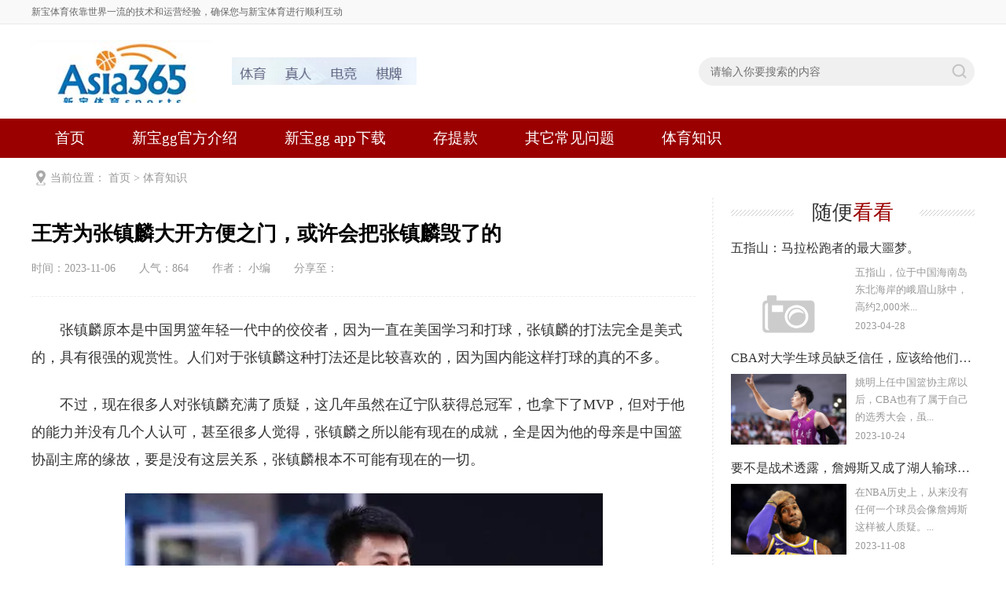

--- FILE ---
content_type: text/html; charset=utf-8
request_url: https://www.meijiaban.com.cn/sports/386.html
body_size: 4866
content:
<!DOCTYPE html>
<html>
<head>
<meta http-equiv="Content-Type" content="text/html; charset=utf-8" />
<meta http-equiv="X-UA-Compatible" content="IE=edge">
<title>王芳为张镇麟大开方便之门，或许会把张镇麟毁了的_新宝gg~(百科)问答</title>
<meta name="description" content="张镇麟原本是中国男篮年轻一代中的佼佼者，因为一直在美国学习和打球，张镇麟的打法完全是美式的，具有很强的观赏性。人们对于张镇麟这种打法还是比较喜欢的，因为国内能这样打球的真的不多。不过，现在很多人对张镇麟充满了质疑，这几年虽然在辽宁队获得总冠军，也拿下了MVP，但对于他的能力并没有几个人认可，甚至很多人觉得，张镇麟之所以能有现在的成就，全是因为他的母亲是中国篮协副主席的缘故，要是没有这层关系，张镇麟" />
<meta name="keywords" content="王芳,张镇麟" />
<link href="/favicon.ico" rel="shortcut icon" type="image/x-icon" />

<link href="/template/pc/skin/css/newey.css?t=1665564442" rel="stylesheet" media="screen" type="text/css" />
<script language="javascript" type="text/javascript" src="/template/pc/skin/js/jqbs.main.js?t=1582270636"></script>
<script language="javascript" type="text/javascript" src="/template/pc/skin/js/sp.js?t=1665564002"></script>
<script type="text/javascript">var page ="newsdetail";</script>
<style>
.wz {
	height: 70px;
	border-bottom: 2px solid #04ce9b;
}
.wz span {
	background: none;
	color: #04ce9b;
}
.wz p {
	color: #04ce9b;
}
</style>
</head><body>
<div class="g-h4545">
  <div class="clearfix g6454200"><span class="f-fl">新宝体育依靠世界一流的技术和运营经验，确保您与新宝体育进行顺利互动</span>
    <p class="ffr56546"></p>
  </div>
</div>
<div class="g-logo-full clearfix">
  <div class="g6454200 clearfix">
    <div class="g-logobox f-fl"><a class="u-logo f-fl" href="https://www.meijiaban.com.cn"><img src="/uploads/allimg/20221231/1-221231213623J9.jpg" alt="新宝gg~(百科)问答"></a>
      <p><img src="/uploads/allimg/20221023/1-221023115344F0.png" alt="新宝gg~(百科)问答"></p>
    </div>
    <div class="ffr56546 clearfix">
      <div class="g-search2019 f-fl">
            <form class="clearfix" method="get" action="/search.html">
		        <input class="keyword_input2019 u-search-input" id="searchType" name="keywords" type="text" placeholder="请输入你要搜索的内容">
        <input type="submit" class="schbtn u-search-btn2019" name="Submit22" value="搜索">
      </form>
       
      </div>
    </div>
  </div>
</div>
<div class="gull544545 clearfix">
  <div class="g6454200 clearfix">
    <ul>
      <li class=""><a href="https://www.meijiaban.com.cn">首页</a></li>
		  <li class=""><a href="/gwjs/">新宝gg官方介绍</a></li>										
		  <li class=""><a href="/zgzq/">新宝gg  app下载</a></li>										
		  <li class=""><a href="/ctk/">存提款</a></li>										
		  <li class=""><a href="/other/">其它常见问题</a></li>										
		  <li class="syactive"><a href="/sports/">体育知识</a></li>										
											
    </ul>
  </div>
</div>
<!--top end--> 
<!-- 当前位置 -->
<div class="g6454200 gk454"><b class="f-jk456356i"></b><strong>当前位置： <a href='/' class='crumb'>首页</a> &gt; <a href='/sports/'>体育知识</a></strong></div>
<div class="g6454200 clearfix m-m454515 g-box-bgico">
  <div class="w845 f-fl clearfix htmlcontent">
    <div class="g-inf758454 geinfo5554 clearfix">
      <h1>王芳为张镇麟大开方便之门，或许会把张镇麟毁了的</h1>
      <div class="u-info567456"><span>时间：2023-11-06</span><span>人气：<i><script src='/index.php?m=api&c=Ajax&a=arcclick&type=view&aids=386' type='text/javascript' language='javascript'></script></i></span><span>作者： 小编</span></div>
      <div class="m-ma45454516">
        <p style="text-align: left; text-indent: 2em;">张镇麟原本是中国男篮年轻一代中的佼佼者，因为一直在美国学习和打球，张镇麟的打法完全是美式的，具有很强的观赏性。人们对于张镇麟这种打法还是比较喜欢的，因为国内能这样打球的真的不多。</p><p style="text-align: left; text-indent: 2em;">不过，现在很多人对张镇麟充满了质疑，这几年虽然在辽宁队获得总冠军，也拿下了MVP，但对于他的能力并没有几个人认可，甚至很多人觉得，张镇麟之所以能有现在的成就，全是因为他的母亲是中国篮协副主席的缘故，要是没有这层关系，张镇麟根本不可能有现在的一切。</p><p style="text-align: center; text-indent: 2em;"><img title="" alt="u=2390159460,2932403566&amp;fm=253&amp;fmt=auto&amp;app=120&amp;f=JPEG.webp.jpg" src="/uploads/allimg/20231106/2-231106154304213.jpg"/></p><p style="text-align: left; text-indent: 2em;">作为母亲，或许王芳帮助张镇麟成长是理所当然的，但作为中国篮协副主席，王芳这样让张镇麟近水楼台先得月并不合适，人们质疑他也就在合情合理了。对于王芳护犊子的事，从张镇麟作为输球的一方却获得MVP就已经暴露了出来。这在全世界范围内都属于很少见的，CBA的不规范性也体现了出来。</p><p style="text-align: left; text-indent: 2em;">除了输了球还能获得MVP之外，张镇麟能成为国家队雷打不动的球员，这也有王芳的暗中相助。在中国，人情世故这个东西真的是非常的奇妙，即便是大家都知道这里面有问题，可谁都没有办法。</p><p style="text-align: left; text-indent: 2em;">不过，王芳这样没有底线的帮助张镇麟走捷径，对于张镇麟来说或许并不是好事。从目前的一些情况来看，张镇麟完全是一种“我爸是李刚”的态度，这样下去，张镇麟就被毁了，职业球员不应该是关系户，而是真的有实力才能得到人们的尊重。</p><p style="text-align: center; text-indent: 2em;"><img title="" alt="u=2931989882,1515383169&amp;fm=253&amp;fmt=auto&amp;app=120&amp;f=JPEG.webp (1).jpg" src="/uploads/allimg/20231106/2-231106154321X4.jpg"/></p><p><br style="text-align: left; text-indent: 2em;"/></p>      </div>
      <div class="m-m5375">标签： 
            <a href='/tags/363.html' target='_blank' title='王芳'>王芳</a> &nbsp;
            <a href='/tags/364.html' target='_blank' title='张镇麟'>张镇麟</a> &nbsp;
      	  </div>
      <div class="g-n3445uozhe clearfix">
        <h3><span>最新文章</span></h3>
        <ul>
                   <li><a href="/sports/400.html"><i><img src="/uploads/allimg/20231122/2-231122152416421.jpg" alt="张镇麟为什么面对网络暴力根本不慌，他母亲或许比想象的更加强大"></i>
            <p>张镇麟为什么面对网络暴力根本不慌，他母亲或许比想象的更加强大</p>
            <font>张镇麟虽然没有达到人们期待的高度，但从小接受美国篮球文化的他...</font><span><strong class="u-yuedu">(945 )人阅读</strong><strong class="u-time">时间：2023-11-22</strong></span></a></li>
                    <li><a href="/sports/399.html"><i><img src="/uploads/allimg/20231121/2-231121151621950.jpg" alt="狄龙就剩下嘴硬了，被一个39岁的球员打爆了还不承认"></i>
            <p>狄龙就剩下嘴硬了，被一个39岁的球员打爆了还不承认</p>
            <font>以前很多球星评价詹姆斯，多多少少我觉得有一定的可信度，但自从...</font><span><strong class="u-yuedu">(718 )人阅读</strong><strong class="u-time">时间：2023-11-21</strong></span></a></li>
                    <li><a href="/sports/398.html"><i><img src="/uploads/allimg/20231120/2-2311201H401243.jpg" alt="最终还是耿实的威少做出了牺牲，快船早该这么干了"></i>
            <p>最终还是耿实的威少做出了牺牲，快船早该这么干了</p>
            <font>快船现在即便是一场不胜，以联盟垫底的成绩结束本赛季，也不会有...</font><span><strong class="u-yuedu">(905 )人阅读</strong><strong class="u-time">时间：2023-11-20</strong></span></a></li>
                    <li><a href="/sports/397.html"><i><img src="/uploads/allimg/20231118/2-23111Q55G61V.jpg" alt="联盟对格林和戈贝尔各打五十大板，戈贝尔质疑联盟不公"></i>
            <p>联盟对格林和戈贝尔各打五十大板，戈贝尔质疑联盟不公</p>
            <font>针对勇士和森林狼在赛场上的冲突，联盟的处罚也是很快就来了。对...</font><span><strong class="u-yuedu">(959 )人阅读</strong><strong class="u-time">时间：2023-11-18</strong></span></a></li>
                  </ul>
      </div>
    </div>
    <div class="clearfix m-mainbot">
     
     
      <p class="mpageup454554 f-fl">
      	  <a href="/sports/385.html"> 上一篇 : 太阳估计后悔送走保罗了吧！没有统帅就很难打出好的表现</span> </a>  
  	       </p>
      <a href="https://www.meijiaban.com.cn" class="u-back-home f-fl"><i></i><strong>网站首页</strong></a>
      <p class="mpage45454 f-fl">
     	  <a href="/sports/387.html"> 下一篇 : 专业踢蛋户格林竟然被人踢蛋了，出来混果然是要还的</span> </a>  
  	       </p>
    </div>
    <!--用户评论-->
    <!--<div class="m-commentbox clearfix">
      <div class="name-title"><span class="title">用户评论</span></div>
      <div class="m-comment"> 
       
      </div>
    </div>-->
    <!--用户评论 end--> 
  </div>
  <div class="w310 ffr56546 clearfix">
  
    <div class="clearfix g-xgwz">
      <h3 class="m-h3t56756">随便<span>看看</span></h3>
      <ul>
               <li><a href="/sports/341.html">
          <p>五指山：马拉松跑者的最大噩梦。</p>
          <i><img src="/public/static/common/images/not_adv.jpg" alt="五指山：马拉松跑者的最大噩梦。"></i><strong>五指山，位于中国海南岛东北海岸的峨眉山脉中，高约2,000米...</strong><span>2023-04-28</span></a></li>
                <li><a href="/sports/375.html">
          <p>CBA对大学生球员缺乏信任，应该给他们更多证明自己的机会</p>
          <i><img src="/uploads/allimg/20231024/2-231024160243333.jpg" alt="CBA对大学生球员缺乏信任，应该给他们更多证明自己的机会"></i><strong>姚明上任中国篮协主席以后，CBA也有了属于自己的选秀大会，虽...</strong><span>2023-10-24</span></a></li>
                <li><a href="/sports/388.html">
          <p>要不是战术透露，詹姆斯又成了湖人输球的背锅侠，老詹不容易啊</p>
          <i><img src="/uploads/allimg/20231108/2-23110Q521311I.jpg" alt="要不是战术透露，詹姆斯又成了湖人输球的背锅侠，老詹不容易啊"></i><strong>在NBA历史上，从来没有任何一个球员会像詹姆斯这样被人质疑。...</strong><span>2023-11-08</span></a></li>
                <li><a href="/sports/323.html">
          <p>哪些体育运动中存在双打和混合双打比赛？</p>
          <i><img src="/public/static/common/images/not_adv.jpg" alt="哪些体育运动中存在双打和混合双打比赛？"></i><strong>双打和混合双打是体育竞技中常见的比赛形式之一。许多体育运动都...</strong><span>2023-04-12</span></a></li>
              </ul>
    </div>

	 <div class="g-h787897 clearfix">
      <h3 class="m-h3t56756">热门<span>话题</span></h3>
      <ul>
               <li><a href="/tags/374.html" title="辽宁" >辽宁</a></li>
               <li><a href="/tags/373.html" title="狄龙" >狄龙</a></li>
               <li><a href="/tags/372.html" title="威少" >威少</a></li>
               <li><a href="/tags/371.html" title="戈贝尔" >戈贝尔</a></li>
               <li><a href="/tags/370.html" title="拉塞尔" >拉塞尔</a></li>
               <li><a href="/tags/369.html" title="戴维斯" >戴维斯</a></li>
               <li><a href="/tags/368.html" title="NBA" >NBA</a></li>
               <li><a href="/tags/367.html" title="杨瀚森" >杨瀚森</a></li>
               <li><a href="/tags/366.html" title="王哲林" >王哲林</a></li>
               <li><a href="/tags/365.html" title="格林" >格林</a></li>
               <li><a href="/tags/364.html" title="张镇麟" >张镇麟</a></li>
               <li><a href="/tags/363.html" title="王芳" >王芳</a></li>
               <li><a href="/tags/362.html" title="太阳" >太阳</a></li>
               <li><a href="/tags/361.html" title="独行侠" >独行侠</a></li>
               <li><a href="/tags/360.html" title="马克西" >马克西</a></li>
               <li><a href="/tags/359.html" title="保罗" >保罗</a></li>
               <li><a href="/tags/358.html" title="东契奇" >东契奇</a></li>
               <li><a href="/tags/357.html" title="快船" >快船</a></li>
               <li><a href="/tags/356.html" title="利拉德" >利拉德</a></li>
               <li><a href="/tags/355.html" title="陈国豪" >陈国豪</a></li>
             </ul>
    </div>
	
	

	

	
	
  </div>
</div>
<div class="gfo7522 clearfix">
  <div class="g-footer-nav"> 
    <span><a href="/wangzhanjianjie/">网站简介</a></span> |   <span><a href="/lianxiwomen/">联系我们</a></span>  </div><!-- 应用插件标签 start
  <p>Copyright © 2012-2018  新宝gg@版权所有&nbsp;&nbsp;</p> -->
</div>
<!-- 应用插件标签 start -->
  <!-- 应用插件标签 end -->
<div style="display:none;"></div>
<script>
var _hmt = _hmt || [];
(function() {
  var hm = document.createElement("script");
  hm.src = "https://hm.baidu.com/hm.js?108d24a1644910b9354769b3d1fedd6d";
  var s = document.getElementsByTagName("script")[0]; 
  s.parentNode.insertBefore(hm, s);
})();
</script>
</body>
</html>

--- FILE ---
content_type: text/html;charset=utf-8
request_url: https://www.meijiaban.com.cn/index.php?m=api&c=Ajax&a=arcclick&type=view&aids=386
body_size: -114
content:
document.write('864');


--- FILE ---
content_type: text/css
request_url: https://www.meijiaban.com.cn/template/pc/skin/css/newey.css?t=1665564442
body_size: 12684
content:
/* 基于normalize bootstrap 的全局重置CSS文件部分1.2版本 */
/*! normalize.css v4.1.1 | MIT License | github.com/necolas/normalize.css */
html {  font-family: sans-serif; /* 1 */  -ms-text-size-adjust: 100%; /* 2 */  -webkit-text-size-adjust: 100%; /* 2 */-webkit-tap-highlight-color: rgba(0, 0, 0, 0);/* 消除移动浏览器点击蓝色背景 */}
body {  margin: 0;text-align:left;font-size: 15px; background:#fff;font-family:arial,"Microsoft YaHei","\5fae\8f6f\96c5\9ed1"}
article,aside,details, /* 1 */figcaption,figure,footer,header,main, /* 2 */menu,nav,section,summary { /* 1 */  display: block;}
audio,canvas,progress,video {  display: inline-block;}
audio:not([controls]) {  display: none;  height: 0;}
progress {  vertical-align: baseline;}
template, /* 1 */[hidden] {  display: none;}
a {  background-color: transparent; /* 1 */  -webkit-text-decoration-skip: objects; /* 2 */}
a:active,a:hover {  outline-width: 0;}
a,b,p,font,span,strong{font-family: "Microsoft YaHei";}
button, input, select, textarea, a{outline:none;}
abbr[title] {  border-bottom: none; /* 1 */  text-decoration: underline; /* 2 */  text-decoration: underline dotted; /* 2 */}
b,strong {  font-weight: inherit;}
b,strong {  font-weight: bolder;}
dfn {  font-style: italic;}
h1 {  font-size: 2em;  margin: 0.67em 0;}
mark {  background-color: #ff0;  color: #000;}
small {  font-size: 80%;}
sub,sup {  font-size: 75%;  line-height: 0;  position: relative;  vertical-align: baseline;}
sub {  bottom: -0.25em;}
sup {  top: -0.5em;}
img {  border-style: none;}
svg:not(:root) {  overflow: hidden;}
code,kbd,pre,samp {  font-family: monospace, monospace; /* 1 */  font-size: 1em; /* 2 */}
figure {  margin: 1em 40px;}
hr {  box-sizing: content-box; /* 1 */  height: 0; /* 1 */  overflow: visible; /* 2 */}
button,input,select,textarea {  font: inherit; /* 1 */  margin: 0; /* 2 */}
optgroup {  font-weight: bold;}
button,input { /* 1 */  overflow: visible;padding: 0px; margin: 0px;}
button,select { /* 1 */  text-transform: none;}
button,html [type="button"], /* 1 */[type="reset"],[type="submit"] {  -webkit-appearance: button; /* 2 */}
button::-moz-focus-inner,[type="button"]::-moz-focus-inner,[type="reset"]::-moz-focus-inner,[type="submit"]::-moz-focus-inner {  border-style: none;  padding: 0;}
button:-moz-focusring,[type="button"]:-moz-focusring,[type="reset"]:-moz-focusring,[type="submit"]:-moz-focusring {  outline: 1px dotted ButtonText;}
fieldset {  border:0;  margin: 0 2px;  padding: 0.35em 0.625em 0.75em;}
legend {  box-sizing: border-box; /* 1 */  color: inherit; /* 2 */  display: table; /* 1 */  max-width: 100%; /* 1 */  padding: 0; /* 3 */  white-space: normal; /* 1 */}
textarea {  overflow: auto;}
[type="checkbox"],[type="radio"] {  box-sizing: border-box; /* 1 */  padding: 0; /* 2 */}
[type="number"]::-webkit-inner-spin-button,[type="number"]::-webkit-outer-spin-button {  height: auto;}
[type="search"] {  -webkit-appearance: textfield; /* 1 */  outline-offset: -2px; /* 2 */}
[type="search"]::-webkit-search-cancel-button,[type="search"]::-webkit-search-decoration {  -webkit-appearance: none;}
::-webkit-input-placeholder {  color: inherit;  opacity: 0.54;}
::-webkit-file-upload-button {  -webkit-appearance: button; /* 1 */  font: inherit; /* 2 */}
/* normalize.css结束 */
.clearfix {	*zoom:1}
.clearfix:before,.clearfix:after {	display:table;	line-height:0;	content:""}
.clearfix:after {	clear:both}
p{margin: 0;}
img {	width:auto\9;	height:auto;	max-width:100%;	vertical-align:middle;	border:0;	-ms-interpolation-mode:bicubic}
ul,ol,dl,h1,h2,h3,h4,h5,h6,dt,dd{margin:0;padding:0}
ul li,ol li{list-style:none}
.f-fl,.f-lifl li,.f-dlfl dt,.f-dlfl dd{float:left;display:inline}
.ffr56546{float:right;display:inline}
a,a:visited{text-decoration:none;color:#333;}
a:hover{transition:color 160ms ease 0s, background-color 200ms ease 0s, border-color 160ms ease 0s, transform 500ms ease 0s; /*color: #ee2e3d;*/cursor: pointer;}
em{ font-style:normal;}
/* 全站全局CSS部分结束 */
.g6454200{ width:1200px; height:auto; margin:auto; display:block; }
.m-m454515{ margin-top:15px;  }
.m-margin20{ margin-top:20px;  }
.m-bd-margin10{ padding-bottom:10px;  }
.g-topbar{ position: relative;height: 65px;width: 100%;background-color: #2d2d2d;min-width: 1200px;}
.g-logo{ overflow: hidden;margin: 10px 40px 0px 0px; }
.g-nav li {float: left;line-height: 61px;margin-right: 34px;}
.g-nav li a {color: #fff;font-size: 18px;}
.g-nav li a:hover{ color: #FF4939; }
.g-nav li span {display: block;margin: 0 auto;width: 16px;height: 2px;}
.g-nav li.m-hover span{background: #FF4939;}
.g-search{ overflow: hidden;height: 30px;width: 220px;margin-top: 17px;background: #f0f0f1;border-radius: 18px; }
.g-search .u-search-input {width: 165px;height:30px;padding: 0px 10px 0px 15px;background: 0 0;border: none;float: left;font-size: 14px; line-height: 30px;}
.g-search .u-search-btn{float: right;width:30px;height: 30px;overflow: hidden;font-size: 0;border: none;background: url(../images/vspr.png) 0 -84px no-repeat; cursor: pointer;}
.g-current{ overflow: hidden;padding-top: 15px;}
.g-current p{ background: url(../images/sskico2018.png) no-repeat -3px -261px; height: 20px; line-height: 20px; padding-left:18px; color: #999; }
.g-current p a{ color: #999; }
.g-current p a:hover{color:#FF4939}
.w875{ width: 870px; }
.w310{width: 310px;}
.videoWrap{}
#videoPlayer {width: 870px;height: 490px;background: #000;}
.titBar {padding: 15px 0 20px 0;}
.titBar h1 {line-height: 40px;font-size: 28px;margin-bottom: 15px;}
.titBar p.u-count{height: 20px; color: #999;}
.titBar p.u-count span{margin-right:22px; }
.m-tags{ overflow: hidden;height: 24px;margin-top:18px;display: none;}
.m-tags a{display: inline-block;padding: 0 10px;height: 24px;border-radius:6px;text-align: center;line-height:24px;background-color: #f2f2f2;color: #999999;margin-right:12px;}
.introduction {color: #666;height: 56px;line-height: 28px;margin-top: 14px;background: #f1f1f1;border-radius: 4px;padding: 6px 12px;}
.m-tags a:hover{background: #FF4939; color: #fff;}
.hd {border-bottom: 1px solid #e3e3e3;line-height:45px;}
.hd h4 {font-size:22px;font-weight:bold;}
.g-jcsp li {position: relative;height: 70px;padding:11px 0;border-bottom: 1px dashed #e3e3e3;}
.g-jcsp li img {float: left;width: 124px;height: 70px;margin-right: 8px;}
.g-jcsp li a span {display: block;height: 18px;line-height: 18px;overflow: hidden;font-size: 15px;white-space: nowrap;text-overflow: ellipsis;}
.g-jcsp li i {background: url(../images/vspr.png) no-repeat;}
.g-jcsp li i {position: absolute;top: 29px;left: 45px;display: block;width: 34px;height: 34px;background-position: -66px -74px;}
.g-jcsp li .desc {height: 18px;line-height: 18px;overflow: hidden;margin: 7px 0 9px 0;color: #989898;font-size: 14px;}
.g-jcsp li em{position: absolute;font-style: normal;left: 78px;bottom: 14px;height: 20px;line-height: 20px;padding: 0 6px;font-size: 12px;color: #fff;background:url(../images/rgba50.png);border-radius: 10px;z-index: 99;}
.g-jcsp li .info{ font-size: 13px; color: #999;height: 18px;}
.g-jcsp li a:hover span{ color: #FF4939; }
.g-jcsp li:last-of-type{border-bottom: 0px;}
.g-jcsp li:hover{ background: #f4f4f4 }
.g-content-box{ overflow: hidden;margin-top:20px; }
#content {margin-top:20px;position: relative;margin-left: 15px;padding: 20px 20px 20px 40px;border-left: 2px dotted #e4e4e4;}
#content p {margin-bottom: 15px;line-height: 25px; color: #666;}
#content img{display: block;margin: 0px auto;}
#content h3 {margin-bottom: 15px;line-height: 30px;color: #333; position: relative;}
#content h3 i{position: absolute;left: -55px; color: #fff;top: 0;height: 30px;width: 30px;line-height: 30px;text-align: center;background: #FF4939;color: #fff;border-radius: 50%;font-size: 20px;font-style: normal;}

/*返回顶部*/
.g-float{ width:60px; height:auto;position:fixed;bottom:10px;left:50%;cursor:pointer;margin-left:610px;z-index:100;}
.g-float a{ width:100%; height:60px; margin:1px 0 0 0; display:block; overflow:hidden;}
.g-float #m-top-back{ height:0px; background:url(../images/sp-gotop.png) no-repeat;-webkit-transition: all 0.2s;-moz-transition: all 0.2s;-o-transition: all 0.2s;transition: all 0.2; float:left; display:block; overflow:hidden}
.g-float #m-top-back:hover {background-position:-60px 0;}
.gfo7522-nav{color: #bbb;margin-top: 10px;height: 24px;line-height: 24px;overflow:hidden;}
.gfo7522{background: #f5f5f5;clear: both;/*border-top: 1px solid #ddd;*/margin-top:35px;padding: 20px 0;text-align: center;font-family: simsun;overflow:hidden;}
.gfo7522 a { color: #333;font-family: simsun;}
.gfo7522 span{margin: 0 15px; color: #333;font-family: simsun;font-size: 12px;}
.gfo7522 p{color: #2d2d2d;text-align: center;font-family: simsun;font-size: 12px;margin-top: 10px;height: 24px;line-height: 24px;}
.gfo7522 p b{font-family: simsun;}


.g-topcont{overflow: hidden;height: 72px;box-shadow: 0 5px 5px 0px rgba(255, 255, 255, 0.2),0 0 6px 2px rgba(0,0,0,0.15);}
.g-topcont .g-logo{ width:200px ;height: 72px;overflow: hidden;margin: 0px;}
.g-topcont .g-nav{overflow: hidden;width: 710px;}
.g-topcont .g-nav ul{overflow: hidden;margin-left:20px; }
.g-topcont .g-nav ul li{float: left; width: 105px;margin:0px; }
.g-topcont .g-nav ul li a {color: #333;height: 72px;display: block;text-align: center;}
.g-topcont .g-nav ul li a span {font-size:18px;padding-top: 16px;display: block; width: auto;height: 26px; line-height: 26px;}
.g-topcont .g-nav ul li a p {font-size: 12px;height: 19px;line-height: 19px;}
.g-topcont .g-nav ul li.m-hover{height: 70px; border-bottom:2px solid #9a0000; }
.g-topcont .g-nav ul li.m-hover span { background: none; color: #9a0000}
.g-topcont .g-nav ul li.m-hover p{color: #9a0000;}
.g-topcont .g-nav ul li:hover span{color: #9a0000;}
.g-topcont .g-nav ul li:hover p{color: #9a0000;}
.g-topcont .g-search{margin-top:21px; }
.g-topcont .g-mobile{ width: 37px;height: 37px;overflow:hidden;height: 72px;}
.g-topcont .g-mobile a{display: block;margin-top: 17px; }


.g-newslist{overflow: hidden;}
.g-newslist li {overflow: hidden;border-bottom: 1px dashed #eee;padding:15px 0px 15px 273px;position: relative;height: 160px;}
.g-newslist li a{display: block;height: 130px;}
.g-newslist li a i{position:absolute;left: 0px;top: 15px;overflow: hidden;display: block;width: 259px;height: 160px;}
.g-newslist li a i img{width: 259px;height: 160px;}

.g-newslist li a p{ font-size: 18px;color:#333; height: 24px;line-height: 24px;overflow: hidden;margin-bottom: 12px;font-weight: bold;}
.g-newslist li a font{color: #999;display: block;overflow: hidden;line-height: 28px;max-height:84px;font-size: 14px;margin-bottom: 10px;}
.g-newslist li a span{display: block;height: 24px;line-height: 24px;color: #999;}
.g-newslist li a span strong.u-yuedu{background:url(../images/yueduico.png)no-repeat left 0px;}
.g-newslist li a span strong{padding-left: 24px;font-weight: normal;margin-right:20px;font-size: 14px;}
.g-newslist li a span strong.u-time{background:url(../images/timeico.png)no-repeat 2px 2px;}
.g-newslist li a:hover p{color: #9a0000;}


.m-page{clear:both;font-size:15px;height:37px;line-height:37px;margin:25px 10px 10px 10px;}
.m-page a, .m-page span{padding: 8px 15px;font-size: 15px;color: #333;border: 1px solid #eee;border-radius: 3px;background-color: #eee;margin: 0 5px;}
.m-page span.thisclass,.x-page span.thisclass, .page strong{padding: 8px 15px;font-size: 15px;color: #333;border: 1px solid #eee;border-radius: 3px;background-color: #eee;margin: 0 5px;}
.m-page a:hover{ background: #9a0000;border: 1px solid #9a0000; color: #fff }
.m-page b{padding: 8px 15px;font-size: 15px;color: #333;border: 1px solid #9a0000;border-radius: 3px;background: #9a0000;color:#fff;margin: 0 5px;}
.m-page a b {padding: 6px 15px;font-size: 15px;color: #333;border: 1px solid #eee;border-radius: 3px;background-color: #eee;margin: 0 5px;}
.m-page a:hover b{background-color: #9a0000;color: #fff;border: 1px solid #9a0000;}

.g-ra75744{margin-top:25px;overflow: hidden; }
.g-ra75744 ul{ overflow: hidden;}
.g-ra75744 ul li {border-top: 0;font-size: 15px;padding: 14px 0;overflow: hidden;position: relative;padding-left: 25px;max-height: 52px;line-height: 26px;border-bottom: 1px dashed #eee;}
.g-ra75744 ul li i{color: #F00;font-size: 22px;font-weight: bolder;font-family: 微软雅黑;font-style: italic;/* margin-right: 8px; *//* display: none; */position: absolute;left: 0px;top: 14px;}
.g-ra75744 ul li a:hover{ color: #9a0000; }
.g-ra75744 ul li a{display: block;}
.g-ra75744 ul li:last-of-type{ border-bottom: 0px; }

.g-jptj{overflow: hidden;margin-top:10px; }
.g-jptj ul{ width: 330px;overflow: hidden;}
.g-jptj ul li {width: 147px;height: auto;margin:15px 15px 0px 0px;overflow: hidden; float: left;}
.g-jptj ul li a img {width: 100%;height:90px;display: block;overflow: hidden;}
.g-jptj ul li a p {width: 100%;height: 40px;line-height: 20px;font-size: 15px;font-weight: normal;color: #333;text-align: center;margin: 4px 0 0 0;display: block;overflow: hidden; text-overflow: ellipsis;display: -webkit-box;-webkit-line-clamp: 2;line-clamp: 2;-webkit-box-orient: vertical;}
.g-jptj ul li:hover p{color: #9a0000;}

.g-jtgx{overflow: hidden;}
.g-jtgx ul li {margin-top: 15px;border-bottom: 1px dashed #eee;padding-bottom: 15px;}
.g-jtgx ul li a{ display: block;height: 82px;}
.g-jtgx ul li a p.f-fl{ width:132px; height:82px; overflow:hidden; margin-right: 12px }
.g-jtgx ul li a p.f-fl img{ display: block;width: 132px; height: 82px; }
.g-jtgx ul li a strong{ display: block; font-weight: normal; font-size: 15px; height:44px; overflow:hidden; line-height: 22px; margin-bottom: 5px }
.g-jtgx ul li a span { font-size: 15px ; color: #999}
.g-jtgx ul li a:hover strong{ color: #9a0000 }

.f-jk456356i {background-image:url(../images/jkicon.png); background-repeat: no-repeat;}
.gk454{height: 20px;position: relative;zoom: 1;text-indent: 24px;margin-top:16px;}
.gk454 b{width: 15px;height: 19px;position: absolute;left: 4px;top: 0px;background-position: -8px -5px;}
.gk454 strong{ width:100%; height:20px;line-height:20px; font-size:14px; font-weight:normal; color:#999;text-indent:24px; display:block; overflow:hidden;}
.gk454 strong a{color: #999}
.gk454 strong a:hover{color: #9a0000;}

.g-bldh{overflow: hidden;}
.g-bldh ul{padding: 15px 0px 0px 0px;overflow:hidden; width: 325px;}
.g-bldh ul li{ width:93.3px;float: left;height:36px;line-height: 36px;margin:0px 15px 15px 0px;}
.g-bldh ul li a{overflow: hidden;display: block;background: #f4f4f4; color: #333; text-align: center; border-radius: 20px;}
.g-bldh ul li a:hover {background: #9a0000; color: #fff;}
.g-bldh ul li.m-hover a{background: #9a0000; color: #fff;}

.g-namebox{overflow: hidden;position: relative; height: 90px;padding:0px 0px 15px 105px;border-bottom: 1px dashed #eee;margin-top:15px; }
.g-namebox i{position: absolute;overflow: hidden; width: 90px;height: 90px;left: 0px;top: 0px;}
.g-namebox i img{width: 90px;height: 90px;border-radius: 100%;}
.g-namebox p{height:24px;line-height: 24px;overflow: hidden;font-size:22px;font-weight: bold;color: #333;margin-bottom: 12px;}
.g-namebox span{ color: #999;line-height:28px;height:56px;overflow: hidden;display: block;    text-overflow: ellipsis;
    display: -webkit-box;
    -webkit-line-clamp: 2;
    line-clamp: 2;
    -webkit-box-orient: vertical;}
.g-namebox span.u-zz-text{line-height:28px;height:28px;overflow: hidden;}
.w875 .g-namebox .u-htiofo{overflow: hidden;color: #999;margin-top: 6px; }
.w875 .g-namebox .u-htiofo strong{font-weight:normal;color: #999;padding-right: 20px;padding-left: 20px;}
.w875 .g-namebox .u-htiofo b{color: #666;font-weight: normal;}
.w875 .g-namebox .u-htiofo strong.u-htico1{ background: url(../images/htico1.png) no-repeat left center; }
.g-namebox p strong{float: right;overflow: hidden;color: red;font-size: 15px;font-weight: bold;}
.w875 .g-nameimg{padding:0px 0px 15px 135px;height: auto; }
.w875 .g-nameimg .u-htiofo{overflow: hidden;color: #999;margin-top: 10px; }
.w875 .g-nameimg .u-htiofo strong{font-weight:normal;color: #999;padding-right: 20px;padding-left: 20px;}
.w875 .g-nameimg .u-htiofo b{color: #666;font-weight: normal;}
.w875 .g-nameimg .u-htiofo strong.u-htico1{ background: url(../images/htico1.png) no-repeat left center; }
.w875 .g-nameimg i{display: block; width: 120px;height: 90px;}
.w875 .g-nameimg i img{width: 120px;height: 90px;border-radius: 0px;}

.g-tag{overflow: hidden;margin-top:8px;height: 26px;display: none}
.g-tag ul li{display: inline;}
.g-tag a:hover{ background:#9a0000;color: #fff;  }
.g-tag a{display:inline-block;padding: 0px 12px;background: #f4f4f4; font-size: 15px;color: #333; border-radius: 4px;height: 26px;line-height: 26px;margin-right:12px;  }

.g-inf758454{overflow: hidden;}
.g-inf758454 h1{width: 100%;line-height: 40px;margin:25px 0  15px 0;word-wrap: break-word;word-break: break-all;font-size: 26px;color: #000;overflow: hidden;text-overflow: ellipsis;display: -webkit-box;-webkit-line-clamp: 2;-webkit-box-orient: vertical;}
.g-inf758454 .u-info567456{overflow: hidden; color: #999;font-size: 14px;height: 20px;line-height: 20px;border-bottom: 1px dashed #eee;padding-bottom: 25px;}
.g-inf758454 .u-info567456 span{padding-right:30px;display: block;float: left;}
.g-inf758454 .u-info567456 span a{display: inline-block; color: #999}
.g-inf758454 .u-info567456 span a:hover{ color: #9a0000;text-decoration:underline}
.g-inf758454 .u-info567456 span i{ font-style:normal; }
.g-inf758454 p.u-daodu{ line-height: 24px;color: #666;font-size: 15px;background-color: #fafafa;padding: 10px 15px;border-radius: 4px;margin-top:20px; }
.g-inf758454 .m-ma45454516{overflow: hidden;padding-top:25px;font-size: 18px; line-height: 35px; color: #333;}
.g-inf758454 .m-ma45454516 p{margin-bottom:25px;line-height:35px;color: #333;font-size: 18px;}
.g-inf758454 .m-ma45454516 p img{display: block;padding-bottom: 6px; max-width: 730px;    margin: 0 auto;    _width: expression(this.width > 730 ? "730px" : this.width);}
.g-inf758454 .m-ma45454516 h4 {font-size: 18px;color: #000;margin-bottom: 25px;}
.g-inf758454 .m-ma45454516 h3{height: 24px; line-height: 24px;margin-bottom: 25px;font-size: 22px;font-weight: bold;color: #9a0000;overflow: hidden;background: url(../images/h3icobg.png) repeat-x 0px 11px;}
.g-inf758454 .m-ma45454516 h3 span{display:inline-block;background:#fff; border-left: 5px solid #9a0000;padding:0px 12px;}
.g-inf758454 .m-ma45454516 p a{color: #19abff;text-decoration:underline;}
.g-inf758454 .m-ma45454516 p a:hover{color: red;}

.g-zzbox{overflow: hidden;box-shadow: 0 0px 15px 0 rgba(7,17,27,.1);border-radius: 4px;margin-bottom: 20px;padding: 0px 15px;margin-top: 12px;}
.g-zzbox a.u-zzimg{display: block;overflow: hidden;padding:20px 0px 0px 0px;}
.g-zzbox a.u-zzimg i{display: block; width: 90px;height: 90px;margin: 0px auto;}
.g-zzbox a.u-zzimg i img{width: 90px;height: 90px; border-radius: 100%;box-shadow: 0px 0px 2px #cfcfcf;}
.g-zzbox a.u-zzimg span{display: block;text-align: center;height: 24px;line-height: 24px;overflow: hidden;margin-top: 12px; font-weight: bold;font-size: 18px;}
.g-zzbox a.u-zzimg strong{font-weight: normal;line-height: 24px;color: #999;max-height: 48px;overflow: hidden;display: block;margin-top:10px;font-size: 15px;text-align: center;}
.g-zzbox a.u-zzimg:hover span{ color: #9a0000; }
p.u-morebtn {margin:15px 0px;overflow: hidden;}
p.u-morebtn a{margin: 0px auto;font-size: 14px;display: block;height: 30px;line-height: 30px;background: #f5f5f5;color: #666;width: 200px;text-align: center; border-radius:4px;}
p.u-morebtn a:hover{ background: #9a0000; color: #fff; }

body .bdsharebuttonbox{ float:left; width:208px;}
body .bdsharebuttonbox p{ float:left;}
body .bdsharebuttonbox a{ width:20px; height:20px; margin:0 0 0 4px; padding:0;}
body .bdsharebuttonbox a.bds_weixin{  background:url(../images/deatil_icon.png) no-repeat -55px -1px;}
body .bdsharebuttonbox a.bds_tsina{ background:url(../images/deatil_icon.png) no-repeat -1px -1px}
body .bdsharebuttonbox a.bds_qzone{ background:url(../images/deatil_icon.png) no-repeat -28px -1px;}
body .bdsharebuttonbox a.bds_douban{ background:url(../images/deatil_icon.png) no-repeat -82px -1px;}
body .bdsharebuttonbox a.bds_renren{ background:url(../images/deatil_icon.png) no-repeat -109px -1px;}
body .bdsharebuttonbox a.bds_more{ background:url(../images/deatil_icon.png) no-repeat -136px -1px;padding:0; margin:0 0 0 4px; height:20px;}

.name-title{height:25px;width:100%;display:block;overflow:hidden;font-size: 22px;font-weight: bold;}
.name-title .title{font-size: 22px;font-style: normal;color: #333;display:block;border-left: 5px solid #323232;text-indent: 12px;height: 25px;line-height: 25px;}
.m-mainbot{ margin:10px 0px 20px 0px; display:block; overflow:hidden;padding-top: 6px;}
.m-mainbot p{ width:379px; height:45px; margin:0;background: #f3f3f3;}
.m-mainbot p a{ display: block; width:302px; height:45px; line-height:45px; font-size:15px;   overflow:hidden; background:#f3f3f3 url(../images/cmsinfo-icon.png) no-repeat;    text-overflow: ellipsis;
    white-space: nowrap;}
.m-mainbot p a span { height: 38px; overflow:hidden; display: inline-block; }
.m-mainbot p a:hover { color: #9a0000 }
.m-mainbot p.mpageup454554 a {background-position:-1px -6px; padding-left: 48px}
.m-mainbot p.mpage45454 a {    background-position: 304px -117px;padding-right:44px;margin-left: 20px;width: 315px;}
.m-mainbot .u-back-home{ width:auto; height:64px;margin:-6px 13px 0 13px;}
.m-mainbot .u-back-home i{ width:37px; height:37px; border-radius:55px; background:url(../images/cmsinfo-icon.png) no-repeat 8px -398px #333; margin:auto; display:block; overflow:hidden}
.m-mainbot .u-back-home strong{ width:100%; height:16px; line-height:16px; font-size:15px; font-weight:normal; color:#333; text-align:center; margin:4px 0 0; display:block; overflow:hidden}
.m-mainbot .u-back-home:hover i{ background-color:#9a0000}
.m-mainbot .u-back-home:hover strong{color:#9a0000}
.m-mainbot .u-back-list{ width:auto; height:64px;margin:4px 19px 0px;}
.m-mainbot .u-back-list i{ width:37px; height:37px; border-radius:55px; background:url(../images/cmsinfo-icon.png) no-repeat 8px -468px #333; margin:auto; display:block; overflow:hidden}
.m-mainbot .u-back-list strong{ width:100%; height:16px; line-height:16px; font-size:14px; font-weight:normal; color:#333; text-align:center; margin:8px 0 0; display:block; overflow:hidden}
.m-mainbot .u-back-list:hover i{ background-color:#9a0000}
.m-mainbot .u-back-list:hover strong{color:#9a0000}

.g-xgrd{overflow: hidden; width: 870px;}
.g-xgrd .g-xgrdimg{overflow: hidden;width: 890px;height: 112px;}
.g-xgrd .g-xgrdimg li{position: relative;overflow: hidden;padding:0px 0px 0px 195px;width:232.5px; float: left;margin-right: 15px; }
.g-xgrd .g-xgrdimg li a{display: block;height: 112px;}
.g-xgrd .g-xgrdimg li a i{ width: 180px;height: 112px;display: block;position: absolute;left: 0px;top: 0px;}
.g-xgrd .g-xgrdimg li a i img{ width: 180px;height: 112px;}
.g-xgrd .g-xgrdimg li a p{ font-size: 15px;color: #333; line-height: 24px;height: 48px;overflow: hidden; }
.g-xgrd .g-xgrdimg li a span{color: #999;font-size: 12px;height:60px;line-height: 20px;overflow: hidden;}
.g-xgrd .g-xgrdimg li a:hover p{ color: #9a0000; }

.g-xgrd .g-xgrdlist{overflow: hidden;width: 895px;margin-top:15px; }
.g-xgrd .g-xgrdlist li{ height: 30px;line-height: 30px;overflow: hidden; width:404.5px;margin-right:20px;float: left; background: url(../images/i-downico.png) no-repeat -490px 9px;padding-left: 18px;}
.g-xgrd .g-xgrdlist li span{ color: #999; font-size: 12px; }
.g-xgrd .g-xgrdlist li a{ font-size: 14px; color: #333;display: block; width: 315px;overflow: hidden;height: 30px;    text-overflow: ellipsis; white-space: nowrap;}
.g-xgrd .g-xgrdlist li a:hover{color: #9a0000;}

.m-commentbox{height:auto;margin:20px auto 0;display:block;overflow:hidden;padding:0px 0px 20px;font-family:microsoft yahei;}
.m-comment .comment-title{ display: none }
.name-title{height:25px;width:100%;display:block;overflow:hidden;font-size: 22px;font-weight: bold;}
.name-title .title{font-size: 22px;font-style: normal;color: #333;display:block;border-left: 5px solid #323232;text-indent: 12px;height: 25px;line-height: 25px;}
.m-comment .comment-text{width:99%;height:100px;display:block;border:1px solid #eee;border-radius:4px;margin-top:16px;}
.m-comment .comment-input{background-image:none;height:28px;width:80px;background-color:#f55;font-size:15px;color:#fff;text-align:center;line-height:28px;float:right;border:0px;margin:0px;margin-top:6px;}
.m-comment #imageField{background-image:none;height:28px;width:80px;background-color:#9a0000;font-size:15px;color:#fff;text-align:center;line-height:28px;float:right;border:0px;margin:0px;margin-top:6px; cursor: pointer;}
.m-comment .comment-sm{height:20px;width:400px;display:block;overflow:hidden;font-size:15px;color:#555;margin-top:12px;}
.m-comment .comment-body{height:auto;width:100%;display:block;overflow:hidden;margin-top:10px;}
.m-comment .comment-body li{height:auto;width:auto;display:block;overflow:hidden;background-color:#fafafa;margin-bottom:10px;padding:10px;}
.m-comment .comment-body li .combd-title{height:20px;width:auto;display:block;overflow:hidden;}
.m-comment .comment-body li .combd-title .title{float:left;height:20px;width:auto;display:block;overflow:hidden;font-size:15px;color:#f55;}
.m-comment .comment-body li .combd-title .time{float:right;height:20px;width:auto;display:block;overflow:hidden;font-size:14px;color:#999;}
.m-comment .comment-body li .combd-bd{font-size:15px;color:#333;margin:10px 0 ;line-height:20px;}
.m-comment .comment-body li .comment-button{height:20px;width:auto;display:block;overflow:hidden;border:1px solid #eee;border-radius:10px;float:right;background-color:#fff;padding:0 10px;}
.m-comment .comment-body li .comment-button a{float:left;height:20px;width:auto;display:block;overflow:hidden;}
.m-comment .comment-body li .comment-button a i{height:14px;width:14px;display:block;overflow:hidden;float:left;background:url(../images/pl-comment.png) no-repeat -44px -63px;margin:3px;}
.m-comment .comment-body li .comment-button a span{height:20px;width:auto;display:block;overflow:hidden;float:left;line-height:20px;font-size:12px;color:#555;}
.m-comment .comment-body li .comment-button a.a2 i{background-position:-62px -64px;}
.m-comment .comment-body li .comment-button a:hover i{background-position:-44px -44px;}
.m-comment .comment-body li .comment-button a:hover span{color:#f55;}
.m-comment .comment-body li .comment-button a.a2:hover i{background-position:-62px -44px;}
.m-comment .comment-body li .comment-button  b{height:12px;width:2px;display:block;overflow:hidden;float:left;background-color:#eee;margin:4px;}
.m-comment .comment-more{height:36px;width:160px;display:block;overflow:hidden;margin:10px auto;border:1px solid #eee;border-radius:4px;text-align:center;line-height:36px;color:#555;font-size:14px;cursor:pointer;}
.m-comment .comment-more:hover{color:#f55;}
.comment-page{height:auto;width:1200px;margin:0 auto;display:block;overflow:hidden;background-color:#fff;margin-top:18px;}
.comment-page .page-left{float:left;height:auto;width:889px;border-right:1px solid #ddd;display:block;overflow:hidden;}
.comment-page .page-right{height: auto;width: 276px;display: block;overflow: hidden;float: right;width: 276px;margin-right: 20px;padding-top: 10px;}
.comment-page .page-left .g-box{width:100%;background-color:#fff;font-size:14px;height:auto;}
.comment-page .page-left .m-gk .tit{padding: 10px }
.comment-page .page-left .m-gk .tit a{color:#333;}
.comment-page .page-left .m-gk .con{margin:0 15px 20px;background-color:#fcfcfc;color:#333; padding: 15px}
.comment-page .page-left .m-gk .con a{color:#555;}
.comment-page .page-left .m-gk .con a:hover{color:#f55;}
.comment-page .page-left .time{height:40px;width:100%;display:none;overflow:hidden;line-height:20px;font-size:12px;color:#999;padding:0px 15px;}
.comment-page .page-left .info{height:26px;width:auto;float:right;color:#333;line-height:26px;font-size: 16px;font-weight: bold;}
.comment-page .page-left .info span{color:#f55;}
.comment-page .page-left .comment-p{height:20px;width:auto;display:block;overflow:hidden;line-height:20px;font-size:18px;color:#999;}
.comment-page .page-left  .m-page{ text-align:center;margin:10px 0 30px;}
.comment-page .page-left  .m-page a{ padding:4px 10px; font-size:12px; color:#333333; border:1px solid #dddddd; border-radius:3px;}
.comment-page .page-left  .m-page a:hover { background-color: #2ea039; color: #fff; border: 1px #2ea039 solid; text-decoration: none;}
.comment-page .page-left  .m-page a.record { display: none}
.comment-page .page-left  .m-page b{ padding:4px 10px; font-size:12px; color:#333333; border:1px solid #2ea039; font-weight:normal; border-radius:3px;}
.comment-page .page-left  .m-page a b{ padding:0; border:none;}
.comment-page .page-left  .m-page a:hover b{color:#fff;}


.m-imgdiv ul{ margin: 0 0 0 -20px; padding: 15px 0 0 }
.m-imgdiv li{ width: 417px; margin: 0 0 0 20px;float: left;}
.m-imgdiv li a.f-fl { margin: 0 20px 0 0 }
.m-imgdiv li a.f-fl img { display:block; width: 180px; height: 112px }
.m-imgdiv li div p {height: 52px;line-height: 26px;overflow: hidden;margin-bottom: 8px;}
.m-imgdiv li div p a {  font-size: 15px; }
.m-imgdiv li div p a s{text-decoration:none;}
.m-imgdiv li .m-info {color: #999;font-size: 14px;height: 48px;line-height: 24px;overflow: hidden;}
.m-imgdiv li a:hover{color: #9a0000;}

.m-txtdiv ul{ margin: 0 0 0 -20px; padding: 10px 0 0px }
.m-txtdiv li{ width: 417px; margin: 0 0 0 20px; height: 32px; line-height: 32px; overflow:hidden;text-overflow: ellipsis; white-space: nowrap; }
.m-txtdiv li a{ font-size: 15px;}
.m-txtdiv li a b {background: url(../images/i-downico.png) no-repeat -490px 4px;padding-left: 18px;}
.m-txtdiv li span { color: #999;font-size: 13px;}
.m-txtdiv li a:hover{color: #9a0000;}

.g-leftnav{overflow: hidden; width: 200px;}
.g-leftnav ul li{ height: 80px;line-height: 80px;overflow: hidden; background: #f3f3f3;border-bottom: 1px solid #fff;text-align: center;}
.g-leftnav ul li a{font-weight: bold;font-size: 16px;display: block;color: #333;}
.g-leftnav ul li:hover { background: #9a0000;  }
.g-leftnav ul li:hover a{color: #fff;background: url(../images/li1.png) no-repeat 140px center}
.g-leftnav ul li.m-hover{ background: #9a0000;  }
.g-leftnav ul li.m-hover a{ color: #fff;background: url(../images/li1.png) no-repeat 140px center }
.g-about{overflow: hidden; width: 950px;}
.g-about h4{padding: 0 20px 15px;font-size: 26px;border-bottom: 1px solid #ededed;font-weight: normal;color: #333;}
.g-about h4.u-aboutico{background-position:130px -8px;}
.g-about .g-about-cont{padding: 0 20px 0 20px;line-height: 38px;font-size: 16px;color: #555;margin-top: 13px;}
.g-about h4.u-yjfk{background-position:130px -217px}
.g-about h4.u-lxwm{background-position:130px -78px}
.g-about h4.u-flsm{background-position:130px -145px}
.g-about h4.u-wzdt{background-position:130px -423px}
.g-about h4.u-ggfw{background-position:130px -320px}
.g-about-list{overflow: hidden;}
.g-about-list p{overflow: hidden;margin-top: 25px;position: relative;padding-left: 130px;border-bottom: 1px dashed #eee;padding-bottom: 12px;min-height: 36px;}
.g-about-list p span{display:block;height: 24px;line-height: 24px;position:absolute;left: 15px;top: 0px;}
.g-about-list p span a{display:block;font-size: 18px; width: 105px;color: #333;padding: 0px 0px 0px 10px;font-weight: bold;}
.g-about-list p a{display: inline-block;height: 24px;line-height: 24px;padding: 0px 8px;font-size: 16px; width: 100px;color: #666;margin-bottom: 12px;}
.g-about-list a:hover{ color: #9a0000;}
.g-about-list p:last-of-type{ border-bottom: 0px; }

.g-h787897{overflow:hidden;margin-top:15px; }
.g-h787897 ul{overflow: hidden;padding: 15px 0px 0px 0px;}
.g-h787897 ul li {float: left;/* border: 1px solid #ddd; */border-radius: 25px;background: #f5f5f5;text-align: center;padding: 0px 16px;margin: 0 12px 15px 0;font-size: 15px;display: block;height: 32px;line-height: 32px;}
.g-h787897 ul li:hover{ background: #9a0000; }
.g-h787897 ul li:hover a{ color: #fff; }
.g-h787897 ul li a{display: block;}
.g-h787897 p.u-tagslist{overflow:hidden;padding: 15px 0 0 15px;}
.g-h787897 p.u-tagslist a{color: #333;font-size: 15px;display:inline-block;border-radius: 20px;background: #f5f5f5;text-align: center;padding: 0px 15px;margin: 0 0px 15px 0;height: 32px;line-height: 32px;}
.g-h787897 p.u-tagslist a:hover{background: #9a0000;  color: #fff}
.m-h3t56756 {margin-bottom: 5px; width: 310px; height: 36px; background-image: url(../images/mainlist.gif); background-repeat: no-repeat;  line-height: 36px; font-size: 26px; text-align: center; font-weight: normal; background-position:0 -160px; color: #333;}
.m-h3t56756 span {color: #9a0000;}

.g-tabht{overflow: hidden;}
.g-tabht-top{background: #fff;font-size: 17px;border-bottom: 1px solid #f0f0f0;overflow: hidden;height: 50px;line-height: 50px;overflow: hidden;}
.g-tabht-top li{float: left;margin: 0 20px;height: 50px;line-height: 50px; cursor: pointer;}
.g-tabht-top li.m-hover{color: #9a0000;border-bottom: 2px solid #9a0000;height: 48px;}
.g-tabht-top li:hover{color: #9a0000;border-bottom: 2px solid #9a0000;height: 48px;}
.g-tabhtbd{overflow: hidden;display:none;}
.g-tabht .block{display: block}
.g-tabhtbd li{position:relative;overflow: hidden;padding:0px 0px 15px 135px; border-bottom: 1px dashed #eee;margin-top: 15px;}
.g-tabhtbd li a{display: block;}
.g-tabhtbd li a i{position: absolute;left: 0px;top: 0px;width: 120px;height: 90px;display: block;}
.g-tabhtbd li a i img{width: 120px;height: 90px;}
.g-tabhtbd li a span{display: block;height: 24px;line-height: 24px;color: #333;/* font-weight: bold; */font-size: 18px;margin-bottom: 12px;}
.g-tabhtbd li a p{overflow: hidden;line-height: 28px;height: 56px;color: #999;margin: 0px 0px 10px 0px;}
.g-tabhtbd li a .u-htiofo{overflow: hidden;color: #999;}
.g-tabhtbd li a .u-htiofo strong{font-weight:normal;color: #999;padding-right: 20px;padding-left: 20px;}
.g-tabhtbd li a .u-htiofo b{color: #666;font-weight: normal;}
.g-tabhtbd li a:hover span{color: #9a0000;}
.g-tabhtbd li a .u-htiofo strong.u-htico1{ background: url(../images/htico1.png) no-repeat left center; }

.g-tigcont{height: 110px;background: url(../images/htban.png) no-repeat;margin:10px 0px 15px 0px;overflow: hidden;}
.g-tigcont p{ line-height: 110px;font-size: 26px;color: #333;text-indent: 50px;font-weight: bold;}

.ghtj4534{overflow: hidden;padding: 5px 0 15px 0;border-bottom:1px dashed #eee;}
.ghtj4534 .u-hot-ico{float: left;width: 82px;height: 25px;line-height: 25px;margin: 0 25px 0 20px;background: url(../images/u-hot-ico.png) no-repeat 0 0;color: #fff;text-indent: 9px;}
.ghtj4534 ul{ float: left;overflow: hidden; }
.ghtj4534 ul li{float: left;width: 380px;height: 25px;margin: 0 10px 0 10px;line-height: 25px;overflow: hidden;background: url(../images/icodian.png) no-repeat 0 8px;    white-space: nowrap;
    text-overflow: ellipsis;}
.ghtj4534 ul li a {padding: 0 0 0 20px;}
.ghtj4534 ul li a:hover{ color: #9a0000; }

.g-banner{ width:715px;overflow: hidden;height: 360px;}
.gbanimg45454{ width:580px; height: 360px;overflow: hidden;float: left;}
.gbanimg45454 li{position: relative;overflow: hidden; width: 580px;height: 360px;}
.gbanimg45454 li img{ width: 580px;height: 358px; }
.gbanimg45454 li p{background: url(../images/rgba50.png);padding: 0px 15px;position: absolute;bottom: 10px;right: 0;width: 498px;height: 96px;}
.gbanimg45454 li p span{height: 36px;line-height: 36px;margin: 5px 0 0;font-size: 18px;font-weight: bold;overflow: hidden;text-align: center;display:block;color: #fff;}
.gbanimg45454 li p strong{line-height: 20px;font-size: 15px;height: 40px;overflow: hidden;display: block;font-weight: normal;color: #fff;}
.gbann454524eric45{ width:120px;overflow: hidden;float: right;}
.gbann454524eric45 li{width: 120px;margin: 0 0 12px;color: #333;background: #f1f1f1;float: left;cursor: pointer;height: 81px;}
.gbann454524eric45 li a {height: 60px;display: block;overflow: hidden;padding:8px;width:104px; }
.gbann454524eric45 li a span {display: block;height: 60px;overflow: hidden;line-height: 20px;cursor: pointer;text-align: center;}
.gbann454524eric45 li.on{ background: #9a0000; }
.gbann454524eric45 li.on a span{ color: #fff; }

.g-headnews{overflow: hidden; width:470px;height: 360px;}
.g-headnews .g-head-click{overflow: hidden;height: 40px;}
.g-headnews .g-head-click span{display: block;float: left;height: 40px;line-height: 40px; text-align: center; width:237.5px; background: #eeeeee;font-size: 16px; cursor: pointer;}
.g-headnews .g-head-click span.on{background: #9a0000;color: #fff;}
.g-headnews .g-head-list{overflow: hidden;}
.g-headnews .g-head-list li {position:relative; padding: 9px 0px 9px 25px;border-bottom: 1px dashed #eee;}
.g-headnews .g-head-list li a{display: block;height: 28px;line-height: 28px;font-size: 15px;    white-space: nowrap;text-overflow: ellipsis;overflow: hidden;}
.g-headnews .g-head-list li em{position: absolute;left: 0px;top:8px;display: block;line-height: 28px; width: 25px;font-size: 18px;font-family: 微软雅黑;font-style: italic;}
.g-headnews .g-head-list li a:hover{ color: #9a0000 }
.f-headtab{display: none;}
.g-headnews .block{display: block;}
.g-headnews .g-head-list li .u-info567456{width: 430px;background: url(../images/ppage.png) #fafafa no-repeat;height: 72px;overflow: hidden;padding: 14px 10px 10px 10px;margin: 4px 0 0 0px;display: none}
.g-headnews .g-head-list li .u-info567456 p {font-size: 14px;line-height: 24px;height:72px;overflow: hidden;color: #999;}
.g-headnews .g-head-list li.no-border{padding: 9px 0px 1px 25px;border-bottom: 0px;}
.g-headnews .g-head-list li.no-border .u-info567456{display: block;}

.g-headnews .u-first-list{border-bottom: 1px dotted #ededed;padding-bottom: 15px;overflow: hidden;}
.g-headnews .u-first-list h1{overflow: hidden;text-align: center;}
.g-headnews .u-first-list h1 a{font-size: 18px;display: inline-block;height: 28px;line-height: 28px;overflow: hidden;margin-bottom: 4px;white-space: nowrap;text-overflow: ellipsis;font-weight: normal;background: url(../images/newico.png) no-repeat right center;padding-right: 44px;text-align: center;max-width: 415px;}
.g-headnews .u-first-list h1 a:hover{color: #9a0000 }
.g-headnews .u-first-list p{ font-size: 15px;color: #999; font-weight:normal;line-height:24px;height:48px;overflow: hidden;}
.g-headnews ul{margin-top:6px;overflow: hidden; display:none;}
.g-headnews ul li{height: 42px;line-height: 42px;overflow:hidden;white-space: nowrap;text-overflow: ellipsis;}
.g-headnews ul li a{font-size: 16px;}
.g-headnews ul li a:hover{color: #9a0000; }
.g-headnews ul li i{float: left;width: 25px;font-size: 20px;font-style: italic;font-family: simsun;}
.g-headnews .f-ultab{overflow: hidden;height: 30px;text-align: center;margin-top:12px; }
.g-headnews .f-ultab span{display: inline-block;background: url(../images/hyhico.png) no-repeat left center;padding-left: 30px;margin: 0px auto; cursor:pointer;}
.g-headnews .f-ultab span:hover{background: url(../images/hyhicoon.png) no-repeat left center;}
.g-headnews .block{display: block;}
.g-headnews .f-ultab span:hover{color: #9a0000;}

.g-list-two{background: #fbfbfb;margin: 15px auto 0px;padding: 15px 0px;position: relative;}
.g-list-two ul{overflow: hidden;}
.g-list-two ul li{float: left;overflow: hidden;width: 281px;position: relative;margin-right: 15px;}
.g-list-two ul li img{ width: 281px;height: 173.45px; }
.g-list-two ul li p{position: absolute; width: 251px; height:38px;line-height: 38px;color: #fff;overflow: hidden;padding: 0px 15px;background: url(../images/rgba50.png);left: 0px;bottom: 0px; white-space: nowrap; text-overflow: ellipsis;}
.g-list-two ul li:hover p{ color: #9a0000; }
.g-list-two b{position: absolute;width: 35px;height: 65px;top: 67px;cursor: pointer;background: url(../images/domeico.png) no-repeat;}
.g-list-dome{margin-left: 16px;overflow: hidden; }
.g-list-two b.m-prev-page{left: -40px;background-position: -3px 6px;}
.g-list-two b.m-prev-page:hover{background-position: -3px -134px;}
.g-list-two b.m-next-page{right: -40px;background-position: -64px 6px;}
.g-list-two b.m-next-page:hover{background-position: -64px -134px;}

.g-right-tj{overflow: hidden;margin-top: 5px;}
.g-right-tj ul li {height: 80px;overflow: hidden;padding-top:15px;}
.g-right-tj ul li a {display: block;position: relative;height: 80px;padding-left: 140px;}
.g-right-tj ul li a em {width: 130px;height: 80px;display: block;overflow: hidden;float: left;position: absolute;left: 0px;top: 0px;}
.g-right-tj ul li p {display: block;height: 48px;line-height: 24px;overflow: hidden;color: #333;}
.g-right-tj ul li span {font-size: 14px;display: block;color: #999;margin-top:12px; }
.g-right-tj ul li:hover p{ color: #9a0000; }

.g-today{ overflow: hidden; }
.g-today ul{overflow: hidden;  background:url(../images/num.png) no-repeat left 10px;}
.g-today ul li {height: 40px;margin-top: 10px;overflow: hidden;}
.g-today ul li a{background:#fbfbfb ;height: 40px;padding:0px 15px 0px 0px; margin-left:32px; line-height: 40px; display: block; overflow: hidden;white-space: nowrap;text-overflow: ellipsis; color: #333}
.g-today ul li:hover a{color:#9a0000}


.w870{ width:870px;overflow: hidden; }
.g-list-three{overflow: hidden;margin-left: -15px;}
.g-list-three a{display: block;float: left;overflow: hidden;width: 280px;margin-left: 15px;height: 140px;}
.g-list-three a img{ width: 280px;height: 140px; }
p.g-more{overflow: hidden;margin: 15px auto;}
p.g-more a{display: block;margin: 0px auto;display: block; width:300px;height: 35px;line-height: 35px; background: #f7f7f7; color: #333; border-radius: 4px; text-align: center;}
p.g-more a:hover{ background: #9a0000; color: #fff; }


.g-searchul li {overflow: hidden;border-bottom: 1px dashed #eee;padding: 15px 0px 15px 225px;position: relative;}
.g-searchul li a{display: block;height: 130px;}
.g-searchul li a i{position:absolute;left: 0px;top: 15px;overflow: hidden;display: block; width: 210px;height: 130px;}
.g-searchul li a p{ font-size: 18px;color:#333; height: 24px;line-height: 24px;overflow: hidden;margin-bottom: 12px;font-weight: bold;}
.g-searchul li a font{color: #999;display: block;overflow: hidden;line-height: 28px;height: 56px;font-size: 15px;margin-bottom: 10px;}
.g-searchul li a span{display: block;height: 24px;line-height: 24px;color: #999;}
.g-searchul li a span strong.u-yuedu{background:url(../images/yueduico.png)no-repeat left 0px;}
.g-searchul li a span strong{padding-left: 24px;font-weight: normal;margin-right:20px;font-size: 15px;}
.g-searchul li a span strong.u-time{background:url(../images/timeico.png)no-repeat 2px 2px;}
.g-searchul li a:hover p{color: #9a0000;}
.m-navwz{margin: 0px auto;width: 1200px;height: 25px;position: relative;zoom: 1;margin-top: 15px;color: #333;font-size: 18px;font-weight: bold;border-bottom: 1px solid #eee;padding-bottom: 15px;}
.m-navwz strong{ color: #9a0000; font-weight: bold;     padding: 0 10px;}
.g-searchul li a p i{position: inherit;left: 0px;top: 0;overflow: hidden;display: block;width: auto;height: auto;font-style: normal;}


.gnk5445{overflow:hidden;height: 24px;text-align: left; width: 1200px;margin: 35px auto 0px;}
.gnk5445 span{font-size: 14px;margin: 0px; color: #333;}
.gnk5445 a{font-size: 14px; color: #333;padding: 0px 8px 0px 8px}
.gnk5445 a:hover { color: #9a0000; }




/*榜单*/
.w380{overflow: hidden;width: 380px;}
.w820{overflow: hidden; width: 820px;}
.g-bdbox{overflow: hidden;margin-bottom: 15px; }
.g-hot{padding-bottom:15px;border-bottom:1px dashed #eee;}
.g-hot h4{float:left;}
.g-hot h4 span{display:inline-block;width:50px;height:50px;margin-top:5px; line-height: 50px; text-align: center; color:#fff;font-size:18px;background: url("../images/title_bg.png") no-repeat;font-weight: normal;}
.g-hot ul{float:left;width:770px;font-size:15px;}
.g-hot ul li{float:left;width:241px;padding:0 0 0 15px;height:32px; line-height: 32px;white-space: nowrap;text-overflow: ellipsis;overflow: hidden;}
.g-hot ul li a:hover{color: #9a0000;}
.g-hot-rec{padding:13px 0;border-bottom:1px dashed #eee;}
.g-hot-rec h4{float:left;}
.g-hot-rec h4 span{display:inline-block;width:50px;height:50px;margin-top:25px; line-height: 50px; text-align: center; color:#fff;font-size:18px;background: url("../images/title_bg.png") no-repeat -50px 0;font-weight: normal;}
.g-hot-rec ul{float:left;width:770px;font-size:15px;}
.g-hot-rec ul li{float:left;width:241px;padding:0 0 0 15px;height:32px; line-height: 32px;white-space: nowrap;text-overflow: ellipsis;overflow: hidden;}
.g-hot-rec ul li a:hover{color: #9a0000;}
.g-hot-lst{padding-top:13px;font-size:15px;}
.g-hot-lst ul li{float:left;width:390px;height:35px;padding:0 5px 0 15px; line-height: 35px; background: url(../images/sskico2018.png) no-repeat -3px -187px; overflow: hidden;white-space: nowrap;text-overflow: ellipsis;}
.g-hot-lst ul li a:hover{color: #9a0000;}
.g-bdtj ul{ width: 380px;overflow: hidden;}
.g-bdtj ul li {width: 172px;height: auto;margin:15px 15px 0px 0px;overflow: hidden; float: left;position: relative;}
.g-bdtj ul li a img {width: 100%;height:106px;display: block;overflow: hidden;}
.g-bdtj ul li a p {font-size: 15px;font-weight: normal;color: #fff;text-align: center;margin: 4px 0 0 0;display: block;overflow: hidden; position: absolute;left: 0px;bottom: 0px;height: 30px;line-height: 30px; background: url(../images/rgba50.png);white-space: nowrap; text-overflow: ellipsis; width: 162px;padding:0px 5px;}
.g-bdtj ul li:hover p{ color: #9a0000; }
.g-hot-color a:hover{ text-decoration: underline; }
.g-bd-tags{height:175px; overflow: hidden; width: 360px;}
.g-bd-tags li{float:left;padding:0px 15px 0px 0px;height:35px; line-height:35px;}
.g-bd-tags li a.tags0{ font-size:15px;color:#9a0000; }
.g-bd-tags li a.tags1{ font-size:14px;color:#993300; }
.g-bd-tags li a.tags2{ font-size:16px; color:#4b991f;}
.g-bd-tags li a.tags3{ font-size:18px;color:#f3b000; }
.g-bd-tags li a.tags4{ font-size:20px; color:#0b9e94;}
.g-bd-tags li a.tags5{ font-size:22px;color:#049cff; }
.g-bd-tags li a.tags6{ font-size:14px;color:#333; }
.g-bd-tags li a.tags7{ font-size:16px; color:#8b4bfa;}
.g-bd-tags li a.tags8{ font-size:18px;color:#ff1716; }
.g-bd-tags li a.tags9{ font-size:14px;color:#ff006b; }
.g-bd-tags li a.tags10{ font-size:16px; color:#0066ff;}
.g-bd-tags li a:hover{ text-decoration:underline;}
.hd h4 em{font-family: Candara;color: #ddd;font-size: 22px;padding-left:15px; font-weight: normal;}


/*问答*/
.u-wtbc{padding: 15px 15px 10px 15px;overflow: hidden;background: #f8f8f8;margin-top:18px; }
.u-wtbc span{width: 127px;display:block;height:24px;background: url(../images/bg15.png) no-repeat 0px -240px;text-align: center;font-size: 18px;color: #333;font-weight: bold;}
.u-wtbc p{line-height: 28px;overflow: hidden;color: #666;font-size: 15px;margin: 10px 0px 0px 0px;}
.u-tips{overflow: hidden;width: 120px;height: 34px;background: url(../images/bg15.png) no-repeat 0px -275px;font-size: 16px;text-align: center;line-height: 28px;color: #FFFFFF;margin-top:18px; }
.u-wdbj{overflow: hidden;box-shadow: 0 0px 15px 0 rgba(7,17,27,.1);border-radius: 4px;margin-bottom: 20px;padding: 0px 15px;margin-top: 12px;}
.wdhdbXy img{ width:100px; height:100px; border-radius:100px; margin:25px 0px 0px 100px;box-shadow: 0px 0px 2px #cfcfcf;}
.wdhdbXy p{ width:300px; text-align:center; color:#666666; margin-top:12px; font-size: 14px;}
.wdhdbXy em{ display:block; width:300px; font-size:16px; font-weight:bold; text-align:center; margin-top:15px;} 
.wdhdbXyCont { font-size: 14px;width: 270px;margin: auto;color: #999999;line-height: 23px;margin-top:16px;}
.wdAuthIn{position:relative; margin-top:15px;}
.m-txtul li:last-of-type{border-bottom: 0px;}
.m-zsul { position: relative; padding-bottom: 15px }
.m-zsul li{ border-left: 1px #f5f5f5 solid; margin:0 0px 0 5px; padding-left: 20px;position: relative; }
.m-zsul li .ffr56546 { color: #999; margin:8px 0 0 8px; }
.m-zsul li b { width: 7px; height: 7px; position:absolute;left: -4px ;top:13px; background: url(../images/ullidian.gif) left -7px; z-index: 10 }
.m-zsul li.f-ix b { background-position: left top }
.m-zsul li p.m-titbt{ height: 32px; line-height: 32px; font-size: 14px; overflow:hidden }
.m-zsul li p.m-titbt a:hover{ color: #9a0000 }


/*2019-08-19新增修改*/
.g-xgwz{overflow: hidden;}
.g-xgwz ul{margin-top:13px;overflow: hidden; }
.g-xgwz ul li{position: relative;height: 90px;padding: 35px 0px 0px 158px;overflow: hidden;margin-bottom: 15px;}
.g-xgwz ul li i{position: absolute;height: 90px; width: 147px;left: 0px;top:35px;}
.g-xgwz ul li i img{ width: 147px; }
.g-xgwz ul li strong{display: block; font-size: 13px;line-height: 22px;height: 66px;overflow: hidden; color: #999; font-weight: normal}
.g-xgwz ul li span{ color: #999; font-size: 13px;display: block;height: 22px;line-height: 22px;margin-top:2px;  }
.g-xgwz ul li p{position: absolute;left: 0px;top: 0px;height: 30px;line-height: 30px;overflow: hidden;font-size: 16px; width: 310px;    white-space: nowrap;
    text-overflow: ellipsis;}
.g-xgwz ul li:hover p{ color: #9a0000 }


.g-xgwz ul li:last-of-type{border-bottom: 0px;}
.g-box-bgico{background: url(../images/border_r.png) repeat-y 864px 0px;}
.w845{ width: 845px; }

.geinfo5554 .g-tag {margin: 0px 0px 18px 0px;overflow: hidden;}
.g-n3445uozhe{overflow: hidden;}
.g-n3445uozhe h3{height: 24px; line-height: 24px;margin-bottom: 15px;font-size: 22px;font-weight: bold;color: #9a0000;overflow: hidden;background: url(../images/h3icobg.png) repeat-x 0px 11px;}
.g-n3445uozhe h3 span{display:inline-block;background:#fff; border-left: 5px solid #9a0000;padding:0px 6px 0px 12px;}
.g-n3445uozhe li {overflow: hidden;border-bottom: 1px dashed #eee;padding: 15px 0px 15px 273px;position: relative;height: 160px;}
.g-n3445uozhe li a {display: block;height: 130px;}
.g-n3445uozhe li a i{position:absolute;left: 0px;top: 15px;overflow: hidden;display: block;width: 259px;height: 160px;}
.g-n3445uozhe li a p{ font-size: 18px;color:#333; height: 24px;line-height: 24px;overflow: hidden;margin-bottom: 12px;font-weight: bold;}
.g-n3445uozhe li a font{color: #999;display: block;overflow: hidden;line-height: 28px;max-height:84px;font-size: 14px;margin-bottom: 10px;}
.g-n3445uozhe li a span{display: block;height: 24px;line-height: 24px;color: #999;}
.g-n3445uozhe li a span strong.u-yuedu{background:url(../images/yueduico.png)no-repeat left 0px;}
.g-n3445uozhe li a span strong{padding-left: 24px;font-weight: normal;margin-right:20px;font-size: 14px;}
.g-n3445uozhe li a span strong.u-time{background:url(../images/timeico.png)no-repeat 2px 2px;}
.g-n3445uozhe li a:hover p{color: #9a0000;}

/* H3 */
#gotop {position:fixed;margin-left:10px;bottom: 40px;z-index: 5;}
#gotop a.got{width: 50px;height: 50px;display: block;overflow: hidden;text-indent: -999px;background: url(../images/gotop2.gif) 0 0 no-repeat #9f9f9f;border-radius:3px;margin-top:6px;cursor: pointer;}
#gotop a.got:hover {background-position: -50px 0;background-color: #ff5555;}
#gotop a.nas {width: 50px;height: 50px;display: block;overflow: hidden;text-indent: -999px;background: url(../images/menu.png) 0 0 no-repeat #9f9f9f;border-radius:3px;cursor: pointer;}
#gotop a.nas:hover {background-position: -50px 0;background-color: #ff5555;}
.side-catalog{position:fixed;bottom:520px;padding: 15px 0px;font-size:14px;line-height:24px;width:310px;height:350px; background:#fff;box-shadow: 0 0px 15px 0 rgba(7,17,27,.1);}
.side-catalog .side-bar{position:absolute;top:15px;width:0;height:350px;background-color:#ccc;border:1px solid #ccc;border-top:0;border-bottom:0;left:18px}
.side-catalog .side-bar .circle.start,.side-catalog .side-bar .circle.end{position:absolute;left:-5px;width:10px;height:10px;background:transparent url(../images/sidecatalog_a278e02.gif) 0 -199px no-repeat;zoom:1;overflow:hidden;}
.side-catalog .side-bar .circle.start{top:0}
.side-catalog .side-bar .circle.end{margin:0;bottom:0}
.side-catalog .catalog-scroller{padding-top:18px;position:absolute;z-index:1;top:0;left:0;width:290px;overflow:hidden}
.side-catalog .catalog-scroller .catalog-list{padding-top: 20px; height:310px;overflow:hidden;position:relative;overflow-y: hidden;}
.side-catalog .catalog-scroller .catalog-list .arrow{left:14px;z-index:2;top:5px;position:absolute;height:13px;width:18px;cursor:pointer;background:transparent url(../images/sidecatalog_a278e02.png) -271px -38px no-repeat}
.side-catalog .catalog-scroller .catalog-list .catalog-title{position:relative;margin-bottom:7px;padding-left:20px; height: 24px; overflow: hidden;}
.side-catalog .catalog-scroller .catalog-list .catalog-title .text{line-height:24px;display:block;height: 24px;    white-space: nowrap;
    text-overflow: ellipsis;
    overflow: hidden;}
.side-catalog .catalog-scroller .catalog-list .catalog-title .pointer{position:absolute;display:block;width:10px;height:10px;cursor:pointer;margin-top:7px;left:13px;background:transparent url(../images/sidecatalog_a278e02.gif) 3px -222px no-repeat}
.side-catalog .catalog-scroller .catalog-list .catalog-title .pointer:hover{background-position:3px -245px}
.side-catalog .catalog-scroller .catalog-list .catalog-title:hover .text,.side-catalog .catalog-scroller .catalog-list .catalog-title .cur{line-height:24px;background:#f0f0f0;border-radius:2px;box-shadow:0 1px 0 #eaeaea}
.side-catalog .catalog-scroller .catalog-list .catalog-title:hover .pointer{background-position:3px -245px}
.side-catalog .catalog-scroller .catalog-list .catalog-title.level1 .text{padding-left:22px}
.side-catalog .catalog-scroller .catalog-list .catalog-title.level1 .title-index{color:#999;font-weight:600;font-family:Arial;font-size:14px;padding-right:5px}
.side-catalog .catalog-scroller .catalog-list .catalog-title.level1 .title-link{color:#555;font-weight:600;text-decoration:none}
.side-catalog .catalog-scroller .catalog-list .catalog-title.level2 .text{position:relative;padding-left:35px}
.side-catalog .catalog-scroller .catalog-list .catalog-title.level2 .title-index{color:#999;font-family:Arail;font-size:14px;padding-right:5px}
.side-catalog .catalog-scroller .catalog-list .catalog-title.level2 .title-link{color:#666;text-decoration:none}
#Qright .side-catalog .catalog-scroller .catalog-list .on .title-link{ color:#ff5555;}
.side-catalog.collapse{height:96px;overflow:hidden}
.side-catalog.collapse .toggle-button{background-position:-104px 0}
.side-catalog.collapse .toggle-button:hover{background-position:-154px 0}
.side-catalog.collapse .side-bar{display:none}
.side-catalog.collapse .catalog-scroller{display:none}
.side-catalog:hover .right-wrap{display: block;}
.side-catalog .qlcur{background:url(../images/sidecatalog_a278e02.gif);margin-left:5px;background-position: 0px -238px;}
.side-catalog .right-wrap {position: absolute;display:none;width: 22px;height: 50px;top: 160px;left: 220px;}
.side-catalog .right-wrap .go-up, .side-catalog .right-wrap .go-down {display: block;width: 22px;height: 25px;background: transparent url(../images/sidecatalog_a278e02.gif) no-repeat;cursor: pointer;}
.side-catalog .right-wrap .go-up {background-position: -248px -83px;}
.side-catalog .right-wrap .go-down {background-position: -248px -108px;}
.side-catalog .right-wrap .go-down.disable {background-position: -275px -108px;}
.side-catalog .right-wrap .go-up.disable {background-position: -275px -83px;}


h4.g-utitle{ overflow: hidden;  margin:35px 0px 20px 0px;font: 700 28px 微软雅黑; height: 51px;line-height: 44px; background:url(../images/h4bgico.png) no-repeat left top; color: #000;text-align: center;}
.g-le-img{overflow: hidden;height: 306px;width: 330px;}
.g-le-img li{ width: 330px; }
.g-le-img li a{display:block;overflow: hidden;}
.g-le-img li i{width: 330px;height: 204px;display:block;overflow: hidden;}
.g-le-img li i img{width: 330px;height: 204px;}
.g-le-img li p{background: #f7f7f7;overflow: hidden;padding: 12px 15px;}
.g-le-img li p span{display:block;overflow: hidden;height: 24px;line-height: 24px;font-size: 16px;color:#333;margin-bottom:6px; white-space: nowrap;text-overflow: ellipsis;}
.g-le-img li p strong{display:block;color: #999;overflow: hidden; font-weight: normal;height:48px;line-height: 24px;font-size: 14px;    text-overflow: ellipsis;
    display: -webkit-box;    -webkit-line-clamp: 2;    line-clamp: 2;    -webkit-box-orient: vertical;}
.g-le-img li a:hover p span{ color: #9a0000 }

.g-cnet{overflow: hidden; width:530px;margin: 0px 0px 0px 15px;}
.gcn4545{position: relative;overflow: hidden;}
.gcn4545 a{display:block;overflow: hidden;position: relative;padding: 0px 0px 0px 215px;height: 124px;}
.gcn4545 a i{display:block;overflow: hidden; width:200px;height: 124px;position: absolute;left: 0px;top: 0px;}
.gcn4545 a i img{ width:200px;height: 123.45px;}
.gcn4545 a p{height: 26px;line-height: 26px;overflow: hidden;white-space: nowrap;text-overflow: ellipsis; color: #fb4c53;font-size: 16px;font-weight:bold; }
.gcn4545 a strong{ font-weight: normal;font-size: 14px;color: #666; line-height: 24px;height: 48px;overflow: hidden;display:block; text-overflow: ellipsis;
    display: -webkit-box;    -webkit-line-clamp: 2;    line-clamp: 2;    -webkit-box-orient: vertical;margin: 10px 0px 10px 0px;}
.gcn4545 a span{color: #999;height: 24px;line-height: 24px;display:block;font-size: 13px;}
.gcn4545 a:hover p{text-decoration:underline}

.gnetbo78544{overflow: hidden;border-top: 1px dashed #eee;margin-top: 26px;}
.gnetbo78544 li{ float: left;margin-top: 20px;overflow: hidden;  width: 50%;}
.gnetbo78544 li i{display:block;float: left; width: 4px;height: 4px;-webkit-border-radius: 50%;border-radius: 50%;background: #cccccc;margin-top: 8px;margin-right: 8px;}
.gnetbo78544 li a{display:block;float: left;font-size: 15px;line-height: 18px;height: 18px;width: 240px;text-overflow: ellipsis;white-space: nowrap;overflow: hidden;}
.gnetbo78544 li a:hover{color: #9a0000 }

.grtt454{overflow: hidden; width: 310px;height: 306px;}
.grtt454 li{overflow: hidden;position: relative;padding: 0px 0px 0px 162px;height: 92px;margin-bottom:15px; }
.grtt454 li a{display:block}
.grtt454 li i{ width:149px;height: 92px;display:block;overflow: hidden;position: absolute;left: 0px;top: 0px;}
.grtt454 li i img{ width:149px;height: 92px;}

.grtt454 li p{color: #333; font-size: 14px;line-height: 24px;height: 48px;text-overflow: ellipsis;overflow: hidden;display: -webkit-box;    -webkit-line-clamp: 2;    line-clamp: 2;    -webkit-box-orient: vertical;}
.grtt454 li span{color: #999;font-size: 13px;display:block;height: 24px;line-height: 24px;margin-top:4px; }
.grtt454 li:last-of-type{margin-bottom: 0px;}
.grtt454 li a:hover p{ color: #9a0000 }

.g-le-box{overflow: hidden; width:890px; }
.g-le-box ul.u-first{overflow: hidden;height: 126px;}
.g-le-box ul.u-first li{width: 204px;float: left;overflow: hidden;height: 126px;margin-right:15px;position: relative;}
.g-le-box ul.u-first li a{display:block}
.g-le-box ul.u-first li a img{width: 204px;height: 126px;}

.g-le-box ul.u-first li i{width: 204px;height: 126px;}
.g-le-box ul.u-first li p{position: absolute;width: 177px;height: 38px;line-height: 38px;color: #fff;overflow: hidden;padding: 0px 15px;background:url("../images/inde-ls-bg.png") repeat-x;left: 0px;bottom: 0px;white-space: nowrap;text-overflow: ellipsis;}
.g-le-box ul.u-first li a:hover p{ color: #9a0000 }

.u-bot745list{overflow: hidden;}
.u-bot745list ul{ float: left; width: 280px;overflow: hidden;margin-right: 15px; }
.u-bot745list ul li{margin-top: 20px;overflow: hidden;}
.u-bot745list ul li i {display: block;float: left;width: 4px;height: 4px;-webkit-border-radius: 50%;border-radius: 50%;background: #cccccc;margin-top: 8px;margin-right: 8px;}
.u-bot745list ul li a {display: block;float: left;font-size: 15px;line-height: 18px;height: 18px;width: 268px;text-overflow: ellipsis;white-space: nowrap;overflow: hidden;}
.u-bot745list ul li a:hover{color: #9a0000}

.grttw2423{ width: 310px; }
.grttw2423 ul li{margin-bottom: 9px;padding: 0px 0px 8px 26px;position: relative;background: url(../images/index.png) no-repeat -178px -62px;font-size: 15px;line-height:30px;height:30px;overflow: hidden;border-bottom: 1px dashed #ccc;}
.grttw2423 ul li:last-of-type{border-bottom: 0px;padding-bottom: 0px;margin-bottom: 0px; }
.grttw2423 ul li a:hover{color: #9a0000}
.grttw2423 ul li a{overflow: hidden; text-overflow: ellipsis;white-space: nowrap;display:block; width: 282px;}

.g-cent-top{overflow: hidden;width: 515px;margin: 0px 0px 0px 15px;}
.g-cent-top li{margin-top:0px; height:35px;line-height: 35px;border-bottom:0px;background: none;}
.g-cent-top li a{text-indent:0px;}
.g-cent-top li a p{color:#fb4c53;foverflow: hidden; white-space: nowrap; text-overflow: ellipsis;height:35px;line-height: 35px;}
.g-cent-top li a:hover p{ text-decoration: underline; }

.g-listimg{ width: 325px;overflow: hidden;height: 306px;}
.g-listimg li {width: 147px;height: auto;margin:0px 0px 15px 15px;overflow: hidden; float: left;}
.g-listimg li a img {width: 100%;height:90px;display: block;overflow: hidden;}
.g-listimg li a p {width: 100%;height: 48px;line-height:24px;font-size: 15px;font-weight: normal;color: #333;text-align: center;margin:8px 0 0 0;display: block;overflow: hidden; text-overflow: ellipsis;display: -webkit-box;-webkit-line-clamp: 2;line-clamp: 2;-webkit-box-orient: vertical;}
.g-listimg li:hover p{color: #9a0000;}


.g-h4545{overflow: hidden;line-height:30px;background: #f9f9f9;border-bottom: 1px solid #E8E8E8;height: 30px;}
.g-h4545 span.f-fl{ color: #666;font-size: 12px; }
.g-h4545 p.ffr56546{ color: #666;}
.g-h4545 p.ffr56546 a{padding: 0px 10px;font-size: 12px;color: #666;border-right: 1px solid #d6d6d6; }
.g-h4545 p.ffr56546 a:last-of-type {border-right: 0px;}
.g-h4545 p.ffr56546 a:hover{color: #9a0000;}
.gull544545{overflow: hidden; background: #9a0000; height:50px;}
.gull544545 ul li{ float: left;overflow:hidden;}
.gull544545 ul li a{display: block;line-height: 50px; text-align: center; color: #fff; font-size: 19px;font-family:"Microsoft YaHei";padding: 0px 30px;}
.gull544545 ul li.m-hover{background: #df0000;}
.gull544545 ul li:hover{background: #df0000;}
.g-logo-full {background: #fff;overflow: hidden;height: 120px;}

.g-search2019{ overflow: hidden;height: 36px;margin-top:42px;background: #f0f0f1;border-radius: 18px; }
.g-search2019 .u-search-input {width:290px;height:36px;padding: 0px 10px 0px 15px;background: 0 0;border: none;float: left;font-size: 14px; line-height: 30px;}
.g-search2019 .u-search-btn2019{float: right;width:36px;height: 36px;overflow: hidden;font-size: 0;border: none;background: url(../images/vspr.png)  5px -82px no-repeat; cursor: pointer;}
.g-logobox{margin-top:20px;overflow:hidden;}
.g-logobox .u-logo{ width: 235px;height: 80px;display: block;float: left;}
.g-logobox p{ width: 235px;height: 35px;overflow:hidden;float: left;margin-left:20px;margin-top: 22px; }

.g-yqlj a {padding-right: 15px; color: #333;font-size: 14px;display: block;float: left;}
.g-yqlj a:hover { color: #9a0000;text-decoration: underline; }

.m-m5375 { height: 50px;overflow:hidden; font-size:16px; }
.m-m5375 a{ display: inline-block; height: 24px; line-height: 24px; font-size:16px; color: #333 ; border:1px #333 solid; padding: 0 10px; border-radius: 5px}
.m-m5375 a:hover { background-color: #9a0000; border-color: #9a0000; color: #fff }

/*排行榜*/
.g-top{overflow:hidden;margin-top:25px; }
.g-top-box .hd{border-bottom:0px;}
.g-top-box{overflow:hidden; width: 580px;}
.g-top-box ul li{overflow:hidden;position: relative;padding:12px 0 12px 35px;border-top: 1px dashed #eee;}
.g-top-box ul li i{ width: 24px;height: 24px;border-radius: 50%; font-style: normal;line-height: 24px;font-size: 14px;display: block;margin-top: 10px;background: #f2f2f2;color: #666;text-align: center;position: absolute;left: 0px;top: 12px;}
.g-top-box ul li:first-child i { background: #fb4c53; color: #fff;}
.g-top-box ul li:nth-child(2) i { background: #fb4c53; color: #fff;}
.g-top-box ul li:nth-child(3) i { background: #fb4c53; color: #fff;}
.g-top-box ul li p{line-height: 20px; height: 20px;overflow:hidden;margin-bottom: 5px;}
.g-top-box ul li p a.u-class{ float: left; color: #999;display: none;}
.g-top-box ul li p a.u-title{ float: left; color: #333;display: block; width:545px;height: 20px;text-overflow: ellipsis;white-space: nowrap;overflow:hidden;}
.g-top-box ul li p a:hover { color: #9a0000;text-decoration: underline; }
.g-top-box ul li strong{font-weight: normal; color: #999;margin-right:12px; font-size:12px;/*margin-left:92px; */}
.g-top-box ul li span{ color: #999; font-size:12px;  }